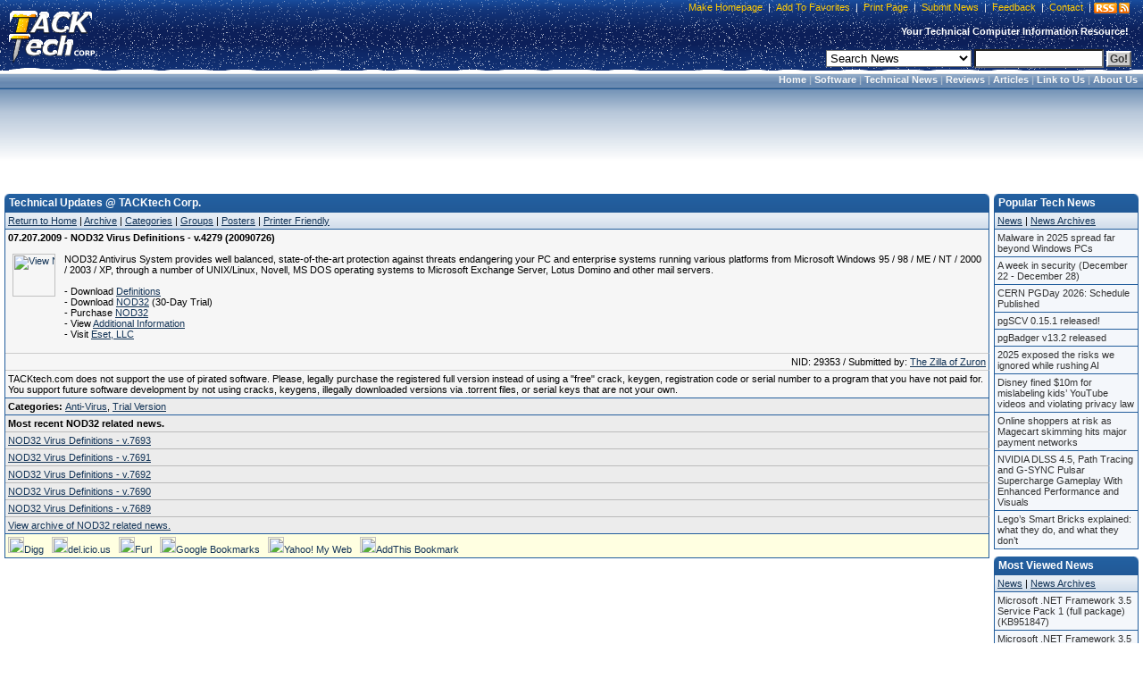

--- FILE ---
content_type: text/html; charset=utf-8
request_url: https://www.google.com/recaptcha/api2/aframe
body_size: 266
content:
<!DOCTYPE HTML><html><head><meta http-equiv="content-type" content="text/html; charset=UTF-8"></head><body><script nonce="11LPrrK5TaddKJBFcgkmpw">/** Anti-fraud and anti-abuse applications only. See google.com/recaptcha */ try{var clients={'sodar':'https://pagead2.googlesyndication.com/pagead/sodar?'};window.addEventListener("message",function(a){try{if(a.source===window.parent){var b=JSON.parse(a.data);var c=clients[b['id']];if(c){var d=document.createElement('img');d.src=c+b['params']+'&rc='+(localStorage.getItem("rc::a")?sessionStorage.getItem("rc::b"):"");window.document.body.appendChild(d);sessionStorage.setItem("rc::e",parseInt(sessionStorage.getItem("rc::e")||0)+1);localStorage.setItem("rc::h",'1769436276635');}}}catch(b){}});window.parent.postMessage("_grecaptcha_ready", "*");}catch(b){}</script></body></html>